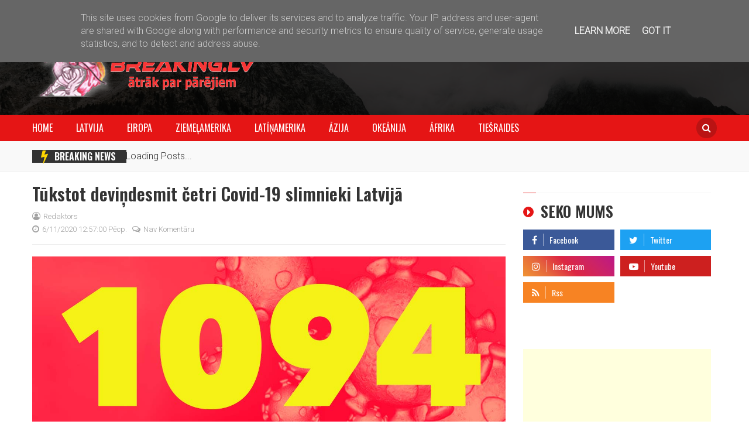

--- FILE ---
content_type: text/html; charset=utf-8
request_url: https://www.google.com/recaptcha/api2/aframe
body_size: 267
content:
<!DOCTYPE HTML><html><head><meta http-equiv="content-type" content="text/html; charset=UTF-8"></head><body><script nonce="g683Pbp3mQldSmVEYgPFvQ">/** Anti-fraud and anti-abuse applications only. See google.com/recaptcha */ try{var clients={'sodar':'https://pagead2.googlesyndication.com/pagead/sodar?'};window.addEventListener("message",function(a){try{if(a.source===window.parent){var b=JSON.parse(a.data);var c=clients[b['id']];if(c){var d=document.createElement('img');d.src=c+b['params']+'&rc='+(localStorage.getItem("rc::a")?sessionStorage.getItem("rc::b"):"");window.document.body.appendChild(d);sessionStorage.setItem("rc::e",parseInt(sessionStorage.getItem("rc::e")||0)+1);localStorage.setItem("rc::h",'1769074173816');}}}catch(b){}});window.parent.postMessage("_grecaptcha_ready", "*");}catch(b){}</script></body></html>

--- FILE ---
content_type: text/javascript; charset=UTF-8
request_url: https://www.breaking.lv/feeds/posts/summary/-/Latvija?alt=json-in-script&max-results=3&callback=jQuery21407307513870907316_1769074168200
body_size: 1966
content:
// API callback
jQuery21407307513870907316_1769074168200({"version":"1.0","encoding":"UTF-8","feed":{"xmlns":"http://www.w3.org/2005/Atom","xmlns$openSearch":"http://a9.com/-/spec/opensearchrss/1.0/","xmlns$blogger":"http://schemas.google.com/blogger/2008","xmlns$georss":"http://www.georss.org/georss","xmlns$gd":"http://schemas.google.com/g/2005","xmlns$thr":"http://purl.org/syndication/thread/1.0","id":{"$t":"tag:blogger.com,1999:blog-1820287759497024022"},"updated":{"$t":"2026-01-05T18:11:28.323+02:00"},"category":[{"term":"Latvija"},{"term":"cilvēks"},{"term":"auto"},{"term":"Eiropa"},{"term":"uguns"},{"term":"videos"},{"term":"politika"},{"term":"daba"},{"term":"Āzija"},{"term":"Krievija"},{"term":"featured"},{"term":"Ukraina"},{"term":"Ziemeļamerika"},{"term":"ASV"},{"term":"avio"},{"term":"Zviedrija"},{"term":"Francija"},{"term":"Apvienotā Karaliste"},{"term":"Baltkrievija"},{"term":"Igaunija"},{"term":"Irāna"},{"term":"Lietuva"},{"term":"Venecuēla"},{"term":"jaunākais"},{"term":"Āfrika"},{"term":"Latīņamerika"},{"term":"Vācija"},{"term":"Afganistāna"},{"term":"Dienvidamerika"},{"term":"Norvēģija"},{"term":"Spānija"},{"term":"Itālija"},{"term":"Polija"},{"term":"Ķīna"},{"term":"Japāna"},{"term":"Turcija"},{"term":"Honkonga"},{"term":"Izraēla"},{"term":"Nīderlande"},{"term":"Sīrija"},{"term":"AAE"},{"term":"Dienvidkoreja"},{"term":"Indija"},{"term":"Okeānija"},{"term":"Armēnija"},{"term":"Beļģija"},{"term":"Brazīlija"},{"term":"Dānija"},{"term":"Gruzija"},{"term":"Irāka"},{"term":"Kazahstāna"},{"term":"Pakistāna"},{"term":"Somija"},{"term":"Ziemeļkoreja"},{"term":"Albānija"},{"term":"Austrija"},{"term":"Austrālija"},{"term":"Azerbaidžāna"},{"term":"Bangladeša"},{"term":"Grieķija"},{"term":"Gvatemala"},{"term":"Horvātija"},{"term":"Jaunzēlande"},{"term":"Jemena"},{"term":"Kirgizstāna"},{"term":"Mali"},{"term":"Moldova"},{"term":"Portugāle"},{"term":"Saudu Arābija"},{"term":"Somālija"},{"term":"Sudāna"},{"term":"Šrilanka"},{"term":"Argentīna"},{"term":"Bahamas"},{"term":"Burkina Faso"},{"term":"Gazas Josla"},{"term":"Gibraltārs"},{"term":"Gvineja"},{"term":"Indonēzija"},{"term":"Kambodža"},{"term":"Kanāda"},{"term":"Kolumbija"},{"term":"Libāna"},{"term":"Luksemburga"},{"term":"Lībija"},{"term":"Malaizija"},{"term":"Meksika"},{"term":"Mjanma"},{"term":"Nigērija"},{"term":"Peru"},{"term":"Piedņestra"},{"term":"Puertoriko"},{"term":"Serbija"},{"term":"Slovākija"},{"term":"Taivāna"},{"term":"Taizeme"},{"term":"Tanzānija"},{"term":"Trinidāda un Tobāgo"},{"term":"Ungārija"},{"term":"hot trend"},{"term":"kosmoss"},{"term":"Šveice"}],"title":{"type":"text","$t":"Breaking.lv"},"subtitle":{"type":"html","$t":"Latvijas un pasaules negadījumu portāls"},"link":[{"rel":"http://schemas.google.com/g/2005#feed","type":"application/atom+xml","href":"https:\/\/www.breaking.lv\/feeds\/posts\/summary"},{"rel":"self","type":"application/atom+xml","href":"https:\/\/www.blogger.com\/feeds\/1820287759497024022\/posts\/summary\/-\/Latvija?alt=json-in-script\u0026max-results=3"},{"rel":"alternate","type":"text/html","href":"https:\/\/www.breaking.lv\/search\/label\/Latvija"},{"rel":"hub","href":"http://pubsubhubbub.appspot.com/"},{"rel":"next","type":"application/atom+xml","href":"https:\/\/www.blogger.com\/feeds\/1820287759497024022\/posts\/summary\/-\/Latvija\/-\/Latvija?alt=json-in-script\u0026start-index=4\u0026max-results=3"}],"author":[{"name":{"$t":"Redaktors"},"uri":{"$t":"http:\/\/www.blogger.com\/profile\/15738142546896092682"},"email":{"$t":"noreply@blogger.com"},"gd$image":{"rel":"http://schemas.google.com/g/2005#thumbnail","width":"16","height":"16","src":"https:\/\/img1.blogblog.com\/img\/b16-rounded.gif"}}],"generator":{"version":"7.00","uri":"http://www.blogger.com","$t":"Blogger"},"openSearch$totalResults":{"$t":"952"},"openSearch$startIndex":{"$t":"1"},"openSearch$itemsPerPage":{"$t":"3"},"entry":[{"id":{"$t":"tag:blogger.com,1999:blog-1820287759497024022.post-1802211233676774036"},"published":{"$t":"2025-01-29T08:21:00.005+02:00"},"updated":{"$t":"2025-01-29T08:21:46.039+02:00"},"category":[{"scheme":"http://www.blogger.com/atom/ns#","term":"Eiropa"},{"scheme":"http://www.blogger.com/atom/ns#","term":"jaunākais"},{"scheme":"http://www.blogger.com/atom/ns#","term":"Latvija"},{"scheme":"http://www.blogger.com/atom/ns#","term":"uguns"},{"scheme":"http://www.blogger.com/atom/ns#","term":"videos"}],"title":{"type":"text","$t":""},"summary":{"type":"text","$t":"\n🇱🇻 Ugunsgrēks divstāvu koka ēkā Rīgā, Buļļu ielā. Apgrūtināta satiksme Dzirciema un Buļļu ielas rotācijas aplī.\n🎥 Svetlana Vladimirova, Alla Rjabova\n#Iļģuciems #Rīga #Latvija"},"link":[{"rel":"replies","type":"application/atom+xml","href":"https:\/\/www.breaking.lv\/feeds\/1802211233676774036\/comments\/default","title":"Ziņas komentāri"},{"rel":"replies","type":"text/html","href":"https:\/\/www.breaking.lv\/2025\/01\/ugunsgreks-divstavu-koka-eka-riga-bullu.html#comment-form","title":"0 komentāri"},{"rel":"edit","type":"application/atom+xml","href":"https:\/\/www.blogger.com\/feeds\/1820287759497024022\/posts\/default\/1802211233676774036"},{"rel":"self","type":"application/atom+xml","href":"https:\/\/www.blogger.com\/feeds\/1820287759497024022\/posts\/default\/1802211233676774036"},{"rel":"alternate","type":"text/html","href":"https:\/\/www.breaking.lv\/2025\/01\/ugunsgreks-divstavu-koka-eka-riga-bullu.html","title":""}],"author":[{"name":{"$t":"Redaktors"},"uri":{"$t":"http:\/\/www.blogger.com\/profile\/15738142546896092682"},"email":{"$t":"noreply@blogger.com"},"gd$image":{"rel":"http://schemas.google.com/g/2005#thumbnail","width":"16","height":"16","src":"https:\/\/img1.blogblog.com\/img\/b16-rounded.gif"}}],"media$thumbnail":{"xmlns$media":"http://search.yahoo.com/mrss/","url":"https:\/\/img.youtube.com\/vi\/JYHMJZVIaCI\/default.jpg","height":"72","width":"72"},"thr$total":{"$t":"0"}},{"id":{"$t":"tag:blogger.com,1999:blog-1820287759497024022.post-5321678868425404443"},"published":{"$t":"2025-01-13T13:25:00.001+02:00"},"updated":{"$t":"2025-01-13T13:25:13.145+02:00"},"category":[{"scheme":"http://www.blogger.com/atom/ns#","term":"daba"},{"scheme":"http://www.blogger.com/atom/ns#","term":"Eiropa"},{"scheme":"http://www.blogger.com/atom/ns#","term":"jaunākais"},{"scheme":"http://www.blogger.com/atom/ns#","term":"Latvija"},{"scheme":"http://www.blogger.com/atom/ns#","term":"videos"}],"title":{"type":"text","$t":"Mežacūka māju pagalmā Imantā 11.01.2025."},"summary":{"type":"text","$t":"\nSestdien Imantā iedzīvotāji māju iekšpagalmā pamanīja mežacūku. Pašvaldības policija novērsa apdraudējumu iedzīvotājiem.\n🎥 Ivars Raitums, Alla Geht\n#Imanta #Rīga #Latvija"},"link":[{"rel":"replies","type":"application/atom+xml","href":"https:\/\/www.breaking.lv\/feeds\/5321678868425404443\/comments\/default","title":"Ziņas komentāri"},{"rel":"replies","type":"text/html","href":"https:\/\/www.breaking.lv\/2025\/01\/mezacuka-maju-pagalma-imanta-11012025.html#comment-form","title":"0 komentāri"},{"rel":"edit","type":"application/atom+xml","href":"https:\/\/www.blogger.com\/feeds\/1820287759497024022\/posts\/default\/5321678868425404443"},{"rel":"self","type":"application/atom+xml","href":"https:\/\/www.blogger.com\/feeds\/1820287759497024022\/posts\/default\/5321678868425404443"},{"rel":"alternate","type":"text/html","href":"https:\/\/www.breaking.lv\/2025\/01\/mezacuka-maju-pagalma-imanta-11012025.html","title":"Mežacūka māju pagalmā Imantā 11.01.2025."}],"author":[{"name":{"$t":"Redaktors"},"uri":{"$t":"http:\/\/www.blogger.com\/profile\/15738142546896092682"},"email":{"$t":"noreply@blogger.com"},"gd$image":{"rel":"http://schemas.google.com/g/2005#thumbnail","width":"16","height":"16","src":"https:\/\/img1.blogblog.com\/img\/b16-rounded.gif"}}],"media$thumbnail":{"xmlns$media":"http://search.yahoo.com/mrss/","url":"https:\/\/img.youtube.com\/vi\/Cf42TkNYr7U\/default.jpg","height":"72","width":"72"},"thr$total":{"$t":"0"}},{"id":{"$t":"tag:blogger.com,1999:blog-1820287759497024022.post-2435412128460173468"},"published":{"$t":"2025-01-06T22:35:00.006+02:00"},"updated":{"$t":"2025-01-06T22:38:12.259+02:00"},"category":[{"scheme":"http://www.blogger.com/atom/ns#","term":"Eiropa"},{"scheme":"http://www.blogger.com/atom/ns#","term":"jaunākais"},{"scheme":"http://www.blogger.com/atom/ns#","term":"Latvija"},{"scheme":"http://www.blogger.com/atom/ns#","term":"uguns"},{"scheme":"http://www.blogger.com/atom/ns#","term":"videos"}],"title":{"type":"text","$t":"Ugunsgrēks autoservisā Mārupē 6.1.2025.  #latvija"},"summary":{"type":"text","$t":"\nMārupē, Grantiņu ielā (blakus autoservisā izcēlies ugunsgrēks.\n#Tīraine #Mārupe #Latvija\n  🎥 paldies sekotājiem"},"link":[{"rel":"replies","type":"application/atom+xml","href":"https:\/\/www.breaking.lv\/feeds\/2435412128460173468\/comments\/default","title":"Ziņas komentāri"},{"rel":"replies","type":"text/html","href":"https:\/\/www.breaking.lv\/2025\/01\/ugunsgreks-autoservisa-marupe-612025.html#comment-form","title":"0 komentāri"},{"rel":"edit","type":"application/atom+xml","href":"https:\/\/www.blogger.com\/feeds\/1820287759497024022\/posts\/default\/2435412128460173468"},{"rel":"self","type":"application/atom+xml","href":"https:\/\/www.blogger.com\/feeds\/1820287759497024022\/posts\/default\/2435412128460173468"},{"rel":"alternate","type":"text/html","href":"https:\/\/www.breaking.lv\/2025\/01\/ugunsgreks-autoservisa-marupe-612025.html","title":"Ugunsgrēks autoservisā Mārupē 6.1.2025.  #latvija"}],"author":[{"name":{"$t":"Redaktors"},"uri":{"$t":"http:\/\/www.blogger.com\/profile\/15738142546896092682"},"email":{"$t":"noreply@blogger.com"},"gd$image":{"rel":"http://schemas.google.com/g/2005#thumbnail","width":"16","height":"16","src":"https:\/\/img1.blogblog.com\/img\/b16-rounded.gif"}}],"media$thumbnail":{"xmlns$media":"http://search.yahoo.com/mrss/","url":"https:\/\/img.youtube.com\/vi\/zXe_KAGHrYQ\/default.jpg","height":"72","width":"72"},"thr$total":{"$t":"0"}}]}});